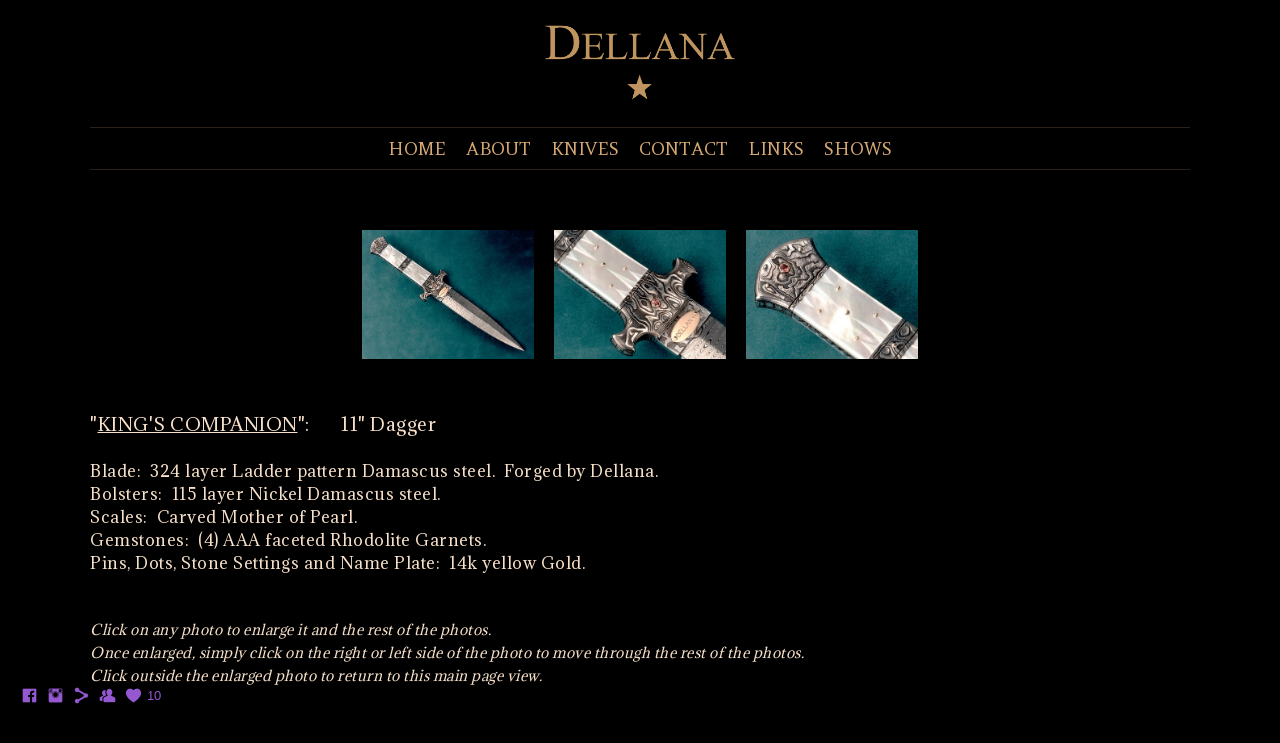

--- FILE ---
content_type: text/html; charset=UTF-8
request_url: https://www.dellanaknives.com/gallery31431kings-companion
body_size: 9007
content:
<!doctype html>
<html lang="en" site-body ng-controller="baseController" prefix="og: http://ogp.me/ns#">
<head>
        <title>King's Companion</title>
    <base href="/">
    <meta charset="UTF-8">
    <meta http-equiv="X-UA-Compatible" content="IE=edge,chrome=1">
    <meta name="viewport" content="width=device-width, initial-scale=1">

    <link rel="manifest" href="/manifest.webmanifest">

			<meta name="description" content="An 11" fine art dagger by Dellana.  She did all the work, including forging the Ladder pattern Damascus steel blade.">
	
    <meta name="keywords" content="dellanaknives.com, King's Companion, Art Knife, Art Knives, Knife, Knives, Folding knife, folding knives, art daggers, art dagger, dagger, Damascus, Damascus steel, Damascus knife, Damascus knives, Damascus blade, Pattern welded steel, Dellana, Luxury, Artist">
    <meta name="generator" content="dellanaknives.com">
    <meta name="author" content="dellanaknives.com">

    <meta itemprop="name" content="King's Companion">
    <meta itemprop="url" content="https://www.dellanaknives.com/gallery31431kings-companion">

    <link rel="alternate" type="application/rss+xml" title="RSS King's Companion" href="/extra/rss" />
    <!-- Open Graph data -->
    <meta property="og:title" name="title" content="King's Companion">

	        <meta property="og:description" name="description" content="An 11" fine art dagger by Dellana.  She did all the work, including forging the Ladder pattern Damascus steel blade.">
	
    <meta property="og:site_name" content="Dellana - Fine Art Knives">
    <meta property="og:url" content="https://www.dellanaknives.com/gallery31431kings-companion">
    <meta property="og:type" content="website">

            <!--    This part will not change dynamically: except for Gallery image-->

    <meta property="og:image" content="https://dvqlxo2m2q99q.cloudfront.net/000_clients/63825/page/30683274jr9l.jpg">
    <meta property="og:image:height" content="319">
    <meta property="og:image:width" content="425">

    
    <meta property="fb:app_id" content="291101395346738">

    <!-- Twitter Card data -->
    <meta name="twitter:url" content="https://www.dellanaknives.com/gallery31431kings-companion">
    <meta name="twitter:title" content="King's Companion">

			<meta name="twitter:description" content="An 11" fine art dagger by Dellana.  She did all the work, including forging the Ladder pattern Damascus steel blade.">
	
	<meta name="twitter:site" content="Dellana - Fine Art Knives">
    <meta name="twitter:creator" content="dellanaknives.com">

    <link rel="dns-prefetch" href="https://cdn.portfolioboxdns.com">

    	
	<link rel="icon" href="https://dkemhji6i1k0x.cloudfront.net/000_clients/63825/file/32x32-63825vmHkAG6D.ico" type="image/x-icon" />
    <link rel="shortcut icon" href="https://dkemhji6i1k0x.cloudfront.net/000_clients/63825/file/32x32-63825vmHkAG6D.png" type="image/png" />
    <link rel="apple-touch-icon" sizes="57x57" href="https://dkemhji6i1k0x.cloudfront.net/000_clients/63825/file/57x57-63825vmHkAG6D.png" type="image/png" />
	<link rel="apple-touch-icon" sizes="114x114" href="https://dkemhji6i1k0x.cloudfront.net/000_clients/63825/file/114x114-63825vmHkAG6D.png" type="image/png" />
	<link rel="apple-touch-icon" sizes="72x72" href="https://dkemhji6i1k0x.cloudfront.net/000_clients/63825/file/72x72-63825vmHkAG6D.png" type="image/png" />
	<link rel="apple-touch-icon" sizes="144x144" href="https://dkemhji6i1k0x.cloudfront.net/000_clients/63825/file/144x144-63825vmHkAG6D.png" type="image/png" />
	<link rel="apple-touch-icon" sizes="60x60" href="https://dkemhji6i1k0x.cloudfront.net/000_clients/63825/file/60x60-63825vmHkAG6D.png" type="image/png" />
	<link rel="apple-touch-icon" sizes="120x120" href="https://dkemhji6i1k0x.cloudfront.net/000_clients/63825/file/120x120-63825vmHkAG6D.png" type="image/png" />
	<link rel="apple-touch-icon" sizes="76x76" href="https://dkemhji6i1k0x.cloudfront.net/000_clients/63825/file/76x76-63825vmHkAG6D.png" type="image/png" />
	<link rel="apple-touch-icon" sizes="152x152" href="https://dkemhji6i1k0x.cloudfront.net/000_clients/63825/file/152x152-63825vmHkAG6D.png" type="image/png" />
	<link rel="apple-touch-icon" sizes="196x196" href="https://dkemhji6i1k0x.cloudfront.net/000_clients/63825/file/196x196-63825vmHkAG6D.png" type="image/png" />
	<link rel="mask-icon" href="https://dkemhji6i1k0x.cloudfront.net/000_clients/63825/file/16x16-63825vmHkAG6D.svg">
	<link rel="icon" href="https://dkemhji6i1k0x.cloudfront.net/000_clients/63825/file/196x196-63825vmHkAG6D.png" type="image/png" />
	<link rel="icon" href="https://dkemhji6i1k0x.cloudfront.net/000_clients/63825/file/192x192-63825vmHkAG6D.png" type="image/png" />
	<link rel="icon" href="https://dkemhji6i1k0x.cloudfront.net/000_clients/63825/file/168x168-63825vmHkAG6D.png" type="image/png" />
	<link rel="icon" href="https://dkemhji6i1k0x.cloudfront.net/000_clients/63825/file/96x96-63825vmHkAG6D.png" type="image/png" />
	<link rel="icon" href="https://dkemhji6i1k0x.cloudfront.net/000_clients/63825/file/48x48-63825vmHkAG6D.png" type="image/png" />
	<link rel="icon" href="https://dkemhji6i1k0x.cloudfront.net/000_clients/63825/file/32x32-63825vmHkAG6D.png" type="image/png" />
	<link rel="icon" href="https://dkemhji6i1k0x.cloudfront.net/000_clients/63825/file/16x16-63825vmHkAG6D.png" type="image/png" />
	<link rel="icon" href="https://dkemhji6i1k0x.cloudfront.net/000_clients/63825/file/128x128-63825vmHkAG6D.png" type="image/png" />
	<meta name="application-name" content="Dellana - Fine Art Knives"/>
	<meta name="theme-color" content="#000000">
	<meta name="msapplication-config" content="browserconfig.xml" />

	<!-- sourcecss -->
<link rel="stylesheet" href="https://cdn.portfolioboxdns.com/pb3/application/_output/pb.out.front.ver.1764936980995.css" />
<!-- /sourcecss -->

    
			<script async src="https://www.googletagmanager.com/gtag/js?id=UA-122732742-1"></script>
			<script>
			  window.dataLayer = window.dataLayer || [];
			  function gtag(){dataLayer.push(arguments);}
			  gtag('js', new Date());
			  
			  gtag('config', 'UA-122732742-1');
			</script>
            

</head>
<body id="pb3-body" pb-style="siteBody.getStyles()" style="visibility: hidden;" ng-cloak class="{{siteBody.getClasses()}}" data-rightclick="{{site.EnableRightClick}}" data-imgshadow="{{site.ThumbDecorationHasShadow}}" data-imgradius="{{site.ThumbDecorationBorderRadius}}"  data-imgborder="{{site.ThumbDecorationBorderWidth}}">

<img ng-if="site.LogoDoUseFile == 1" ng-src="{{site.LogoFilePath}}" alt="" style="display:none;">

<pb-scrol-to-top></pb-scrol-to-top>

<div class="containerNgView" ng-view autoscroll="true" page-font-helper></div>

<div class="base" ng-cloak>
    <div ng-if="base.popup.show" class="popup">
        <div class="bg" ng-click="base.popup.close()"></div>
        <div class="content basePopup">
            <div ng-include="base.popup.view"></div>
        </div>
    </div>
</div>

<logout-front></logout-front>

<script src="https://cdn.portfolioboxdns.com/pb3/application/_output/3rd.out.front.ver.js"></script>

<!-- sourcejs -->
<script src="https://cdn.portfolioboxdns.com/pb3/application/_output/pb.out.front.ver.1764936980995.js"></script>
<!-- /sourcejs -->

    <script>
        $(function(){
            $(document).on("contextmenu",function(e){
                return false;
            });
            $("body").on('mousedown',"img",function(){
                return false;
            });
            document.body.style.webkitTouchCallout='none';

	        $(document).on("dragstart", function() {
		        return false;
	        });
        });
    </script>
	<style>
		img {
			user-drag: none;
			user-select: none;
			-moz-user-select: none;
			-webkit-user-drag: none;
			-webkit-user-select: none;
			-ms-user-select: none;
		}
		[data-role="mobile-body"] .type-galleries main .gallery img{
			pointer-events: none;
		}
	</style>

<script>
    var isLoadedFromServer = true;
    var seeLiveMobApp = "";

    if(seeLiveMobApp == true || seeLiveMobApp == 1){
        if(pb.utils.isMobile() == true){
            pbAng.isMobileFront = seeLiveMobApp;
        }
    }
    var serverData = {
        siteJson : {"Guid":"15314bbDoFCKqZHv","Id":63825,"Url":"dellanaknives.com","IsUnpublished":0,"SecondaryUrl":null,"AccountType":1,"LanguageId":0,"IsSiteLocked":0,"MetaValidationTag":null,"CustomCss":"","CustomHeaderBottom":null,"CustomBodyBottom":"","MobileLogoText":"","MobileMenuBoxColor":"#000000","MobileLogoDoUseFile":0,"MobileLogoFileName":null,"MobileLogoFileHeight":null,"MobileLogoFileWidth":null,"MobileLogoFileNameS3Id":0,"MobileLogoFilePath":null,"MobileLogoFontFamily":"Georgia, serif","MobileLogoFontSize":"10px","MobileLogoFontVariant":null,"MobileLogoFontColor":"#ffffff","MobileMenuFontFamily":"'Amethysta', serif","MobileMenuFontSize":"8px","MobileMenuFontVariant":"regular","MobileMenuFontColor":"#d6a874","MobileMenuIconColor":"#d6a874","SiteTitle":"Dellana - Fine Art Knives","SeoKeywords":"Art Knife, Art Knives, Knife, Knives, Folding knife, folding knives, art daggers, art dagger, dagger, Damascus, Damascus steel, Damascus knife, Damascus knives, Damascus blade, Pattern welded steel, Dellana, Luxury, Artist","SeoDescription":"Dellana creates unique, high end art knives.  She forges her own Damascus steel and does all the work on her exquisite knives.  She specializes in lockback folding knives but also creates other styles.  Her knives usually incorporate precious metals and gemstones to enhance the overall design, not be the focus.  Her design style is unique and identifiable.","ShowSocialMediaLinks":1,"SocialButtonStyle":1,"SocialButtonColor":"#9458d1","SocialShowShareButtons":1,"SocialFacebookShareUrl":"https:\/\/www.facebook.com\/DELLANA-KNIVES-187034922547\/?timeline_context_item_type=intro_card_work&timeline_context_item_source=1608957710","SocialFacebookUrl":"https:\/\/www.facebook.com\/DELLANA-KNIVES-187034922547\/?timeline_context_item_type=intro_card_work&timeline_context_item_source=1608957710","SocialTwitterUrl":"","SocialFlickrUrl":"","SocialLinkedInUrl":"","SocialGooglePlusUrl":null,"SocialPinterestUrl":null,"SocialInstagramUrl":"https:\/\/www.instagram.com\/dellana\/","SocialBlogUrl":null,"SocialFollowButton":1,"SocialFacebookPicFileName":"638258uriOgmV.jpg","SocialHideLikeButton":null,"SocialFacebookPicFileNameS3Id":2,"SocialFacebookPicFilePath":"https:\/\/dkemhji6i1k0x.cloudfront.net\/000_clients\/63825\/file\/638258uriOgmV.jpg","BgImagePosition":1,"BgUseImage":0,"BgColor":"#000000","BgFileName":"63825HmxiJ052.png","BgFileWidth":2400,"BgFileHeight":3000,"BgFileNameS3Id":2,"BgFilePath":"https:\/\/dkemhji6i1k0x.cloudfront.net\/000_clients\/63825\/file\/63825HmxiJ052.png","BgBoxColor":"#000000","LogoDoUseFile":1,"LogoText":"DELLANA","LogoFileName":"63825XBGQGEtV.png","LogoFileHeight":324,"LogoFileWidth":800,"LogoFileNameS3Id":2,"LogoFilePath":"https:\/\/dkemhji6i1k0x.cloudfront.net\/000_clients\/63825\/file\/63825XBGQGEtV.png","LogoDisplayHeight":"84px","LogoFontFamily":"'Battambang', serif","LogoFontVariant":"regular","LogoFontSize":"86px","LogoFontColor":"#ebba65","LogoFontSpacing":"9px","LogoFontUpperCase":null,"ActiveMenuFontIsUnderline":0,"ActiveMenuFontIsItalic":0,"ActiveMenuFontIsBold":1,"ActiveMenuFontColor":"#a7a6a8","HoverMenuFontIsUnderline":1,"HoverMenuFontIsItalic":0,"HoverMenuFontIsBold":1,"HoverMenuBackgroundColor":"#000000","ActiveMenuBackgroundColor":"#000000","MenuFontFamily":"'Amethysta', serif","MenuFontVariant":"regular","MenuFontSize":"18px","MenuFontColor":"#d6a874","MenuFontColorHover":"#ffffff","MenuBoxColor":"#000000","MenuBoxBorder":0,"MenuFontSpacing":"0px","MenuFontUpperCase":null,"H1FontFamily":"'Adamina', serif","H1FontVariant":"regular","H1FontColor":"#f7e1ca","H1FontSize":"17px","H1Spacing":null,"H1UpperCase":0,"H2FontFamily":"'Adamina', serif","H2FontVariant":"regular","H2FontColor":"#f7e1ca","H2FontSize":"17px","H2Spacing":"0px","H2UpperCase":0,"H3FontFamily":"'Adamina', serif","H3FontVariant":"regular","H3FontColor":"#f7e1ca","H3FontSize":"9px","H3Spacing":"1px","H3UpperCase":0,"PFontFamily":"'Adamina', serif","PFontVariant":"regular","PFontColor":"#f7e1ca","PFontSize":"16px","PLineHeight":"23px","PLinkColor":"#b588f0","PLinkColorHover":"#ffffff","PSpacing":"2px","PUpperCase":null,"ListFontFamily":"'Adamina', serif","ListFontVariant":"regular","ListFontColor":"#ebb77b","ListFontSize":"16px","ListSpacing":null,"ListUpperCase":null,"ButtonColor":"#e8e8e8","ButtonHoverColor":"#4d4d4d","ButtonTextColor":"#ffffff","SiteWidth":1,"ImageQuality":1,"DznLayoutGuid":3,"DsnLayoutViewFile":"horizontal02","DsnLayoutTitle":"horizontal02","DsnLayoutType":"centered","DsnMobileLayoutGuid":9,"DsnMobileLayoutViewFile":"mobilemenu09","DsnMobileLayoutTitle":"mobilemenu09","FaviconFileNameS3Id":2,"FaviconFileName":"144x144-63825vmHkAG6D.png","FaviconFilePath":"https:\/\/dkemhji6i1k0x.cloudfront.net\/000_clients\/63825\/file\/144x144-63825vmHkAG6D.png","ThumbDecorationBorderRadius":"0px","ThumbDecorationBorderWidth":"0px","ThumbDecorationBorderColor":"#000000","ThumbDecorationHasShadow":0,"MobileLogoDisplayHeight":"0px","IsFooterActive":1,"FooterContent":"<span id=\"VERIFY_15314bbDoFCKqZHv_HASH\" class=\"DO_NOT_REMOVE_OR_COPY_AND_KEEP_IT_TOP ng-scope\" style=\"display:none;width:0;height:0;position:fixed;top:-10px;z-index:-10\"><\/span>\n\n\n\n\n\n\n<div class=\"row ng-scope\" id=\"NYCQYHQPO\">\n<div class=\"column\" id=\"EPLOAFJNR\">\n<div class=\"block\" id=\"BSVOBCNMP\">\n<div class=\"text tt2\" contenteditable=\"false\" style=\"position: relative;\"><p>&nbsp;<\/p>\n\n<p>&nbsp;<\/p>\n\n<p>&nbsp;<\/p>\n\n<p><span style=\"color:#cc9966\"><span style=\"font-size:10px\">&nbsp; &nbsp; &nbsp; &nbsp; &nbsp; &nbsp; &nbsp; &nbsp; &nbsp; &nbsp; &nbsp; &nbsp; &nbsp; &nbsp; &nbsp; &nbsp; &nbsp; &nbsp; &nbsp; &nbsp; &nbsp; &nbsp; &nbsp; &nbsp; &nbsp; &nbsp; &nbsp; &nbsp; &nbsp; &nbsp; &nbsp; &nbsp; &nbsp; &nbsp; &nbsp; &nbsp; &nbsp; &nbsp; &nbsp; &nbsp; &nbsp; &nbsp; &nbsp; &nbsp; &nbsp; &nbsp; &nbsp; &nbsp; &nbsp;Website created by Dellana using&nbsp;Porfoliobox.net. &nbsp;&nbsp; All rights reserved.&nbsp; &nbsp;Dellana\u00a92018-Present<\/span><\/span><\/p>\n\n<p>&nbsp;<\/p>\n\n<p>&nbsp;<\/p>\n<\/div>\n<span class=\"movehandle\"><\/span><span class=\"confhandle\"><\/span>\n<\/div>\n<\/div>\n<\/div>\n\n","MenuIsInfoBoxActive":0,"MenuInfoBoxText":"","MenuImageFileName":null,"MenuImageFileNameS3Id":null,"MenuImageFilePath":null,"FontCss":"<link id='sitefonts' href='https:\/\/fonts.googleapis.com\/css?subset=latin,latin-ext,greek,cyrillic&family=Adamina:regular|Amethysta:regular|Battambang:regular' rel='stylesheet' type='text\/css'>","UserTranslatedText":{"Guid":"63825grQDsS7H","SiteId":63825,"Message":"Message","YourName":"Your Name","EnterTheLetters":"Enter The Letters","Send":"Send","ThankYou":"Thank You","Refresh":"Refresh","Follow":"Follow","Comment":"Comment","Share":"Share","CommentOnPage":"Comment On Page","ShareTheSite":"Share The Site","ShareThePage":"Share The Page","AddToCart":"Add To Cart","ItemWasAddedToTheCart":"The item was added to the cart","Item":"Item","YourCart":"Your cart","YourInfo":"Your info","Quantity":"Quantity","Product":"Product","ItemInCart":"Item In Cart","BillingAddress":"Billing Address","ShippingAddress":"Shipping Address","OrderSummary":"Order Summary","ProceedToPay":"Proceed To Payment","Payment":"Payment","CardPayTitle":"Credit card information","PaypalPayTitle":"This shop uses paypal to process your payment","InvoicePayTitle":"This shop uses invoice to collect your payment","ProceedToPaypal":"Proceed to paypal to pay","ConfirmInvoice":"Confirm and receive invoice","NameOnCard":"Name on card","APrice":"A Price","Options":"Options","SelectYourCountry":"Select your country","Remove":"Remove","NetPrice":"Net price","Vat":"Vat","ShippingCost":"Shipping cost","TotalPrice":"Total price","Name":"Name","Address":"Address","Zip":"Zip","City":"City","State":"State\/Province","Country":"Country","Email":"Email","Phone":"Phone","ShippingInfo":"Shipping info","Checkout":"Checkout","Organization":"Organization","DescriptionOrder":"Description","InvoiceDate":"Invoice Date","ReceiptDate":"Receipt Date","AmountDue":"Amount Due","AmountPaid":"Amount Paid","ConfirmAndCheckout":"Confirm and checkout","Back":"Back","Pay":"Pay","ClickToPay":"Click to pay","AnErrorHasOccurred":"An error has occurred","PleaseContactUs":"Please contact us","Receipt":"Receipt","Print":"Print","Date":"Date","OrderNr":"Order nr","PayedWith":"Payed with","Seller":"Seller","HereIsYourReceipt":"Here is your receipt","AcceptTheTerms":"I accept the terms & refund policy","Unsubscribe":"Unsubscribe","ViewThisOnline":"View This Online","Price":"Price","SubTotal":"Subtotal","Tax":"Tax","OrderCompleteMessage":"Please download your receipt.","DownloadReceipt":"Download Receipt","ReturnTo":"Return to site","ItemPurchasedFrom":"items was purchased from","SameAs":"Same As","SoldOut":"SOLD OUT","ThisPageIsLocked":"This page is locked","Invoice":"Invoice","BillTo":"Bill to:","Ref":"Reference no.","DueDate":"Due date","Notes":"Notes:","CookieMessage":"We are using cookies to give you the best experience on our site. By continuing to use this website you are agreeing to the use of cookies.","CompleteOrder":"Thank you for your order!","Prev":"Previous","Next":"Next","Tags":"Tags","Description":"Description","Educations":"Education","Experiences":"Experience","Awards":"Awards","Exhibitions":"Exhibitions","Skills":"Skills","Interests":"Interests","Languages":"Languages","Contacts":"Contacts","Present":"Present","created_at":"2013-07-14 23:38:07","updated_at":"2015-11-11 06:44:54"},"GoogleAnalyticsSnippet":"\n\n  window.dataLayer = window.dataLayer || [];\n  function gtag(){dataLayer.push(arguments);}\n  gtag('js', new Date());\n\n  gtag('config', 'UA-122732742-1');\n\n","GoogleAnalyticsObjects":"{\"objType\":\"gtag\",\"account\":\"gtag('config', 'UA-122732742-1');\",\"code\":\"UA-122732742-1\"}","EnableRightClick":null,"EnableCookie":0,"EnableRSS":null,"SiteBGThumb":1,"ClubType":null,"ClubMemberAtSiteId":null,"ProfileImageFileName":null,"ProfileImageS3Id":null,"CoverImageFileName":null,"CoverImageS3Id":null,"ProfileImageFilePath":null,"CoverImageFilePath":null,"StandardBgImage":null,"NrOfProLikes":10,"NrOfFreeLikes":0,"NrOfLikes":10,"ClientCountryCode":"US","HasRequestedSSLCert":3,"CertNextUpdateDate":1729235919,"IsFlickrWizardComplete":null,"FlickrNsId":null,"SignUpAccountType":null,"created_at":1368279820000},
        pageJson : {"Guid":"63825131308RD0","PageTitle":"King's Companion","Uri":"gallery31431kings-companion","IsStartPage":0,"IsFavorite":0,"IsUnPublished":0,"IsPasswordProtected":0,"SeoDescription":"An 11\" fine art dagger by Dellana.  She did all the work, including forging the Ladder pattern Damascus steel blade.","BlockContent":"<span id=\"VERIFY_63825131308RD0_HASH\" class=\"DO_NOT_REMOVE_OR_COPY_AND_KEEP_IT_TOP ng-scope\" style=\"display:none;width:0;height:0;position:fixed;top:-10px;z-index:-10\"><\/span>\n<div class=\"row ng-scope\" id=\"DWUIVRZSH\">\n<div class=\"column\" id=\"JOMQXWVSF\">\n<div class=\"block\" id=\"JNLWFEWIK\">\n<div class=\"text tt2 cke_editable_inline cke_contents_ltr\" contenteditable=\"false\" title=\"Rich Text Editor, editor3\" style=\"position: relative;\"><h1><span style=\"font-size:18px\">\"<u>KING'S COMPANION<\/u>\": &nbsp; &nbsp; &nbsp; 11\" Dagger<\/span><\/h1>\n<\/div>\n<span class=\"movehandle\"><\/span><span class=\"confhandle\"><\/span>\n<\/div>\n<\/div>\n<\/div>\n\n<div class=\"row ng-scope\" id=\"ACEBCOETF\">\n<div class=\"column\" id=\"ZCJKTKWHZ\">\n<div class=\"block\" id=\"ZYUTFEZCR\">\n<div class=\"text tt2 cke_editable_inline cke_contents_ltr\" contenteditable=\"false\" title=\"Rich Text Editor, editor4\" style=\"position: relative;\"><p><span style=\"font-size:16px\">Blade: &nbsp;324 layer Ladder pattern Damascus steel. &nbsp;Forged by Dellana.<\/span><\/p>\n\n<p><span style=\"font-size:16px\">Bolsters: &nbsp;115 layer Nickel Damascus steel.<\/span><\/p>\n\n<p><span style=\"font-size:16px\">Scales: &nbsp;Carved Mother of Pearl.<\/span><\/p>\n\n<p><span style=\"font-size:16px\">Gemstones: &nbsp;(4) AAA faceted Rhodolite Garnets.<\/span><\/p>\n\n<p><span style=\"font-size:16px\">Pins, Dots, Stone Settings and Name Plate: &nbsp;14k yellow Gold.&nbsp;<\/span><\/p>\n<\/div>\n<span class=\"movehandle\"><\/span><span class=\"confhandle\"><\/span>\n<\/div>\n<\/div>\n<\/div>\n\n<div class=\"row\" id=\"JFYOCSDQX\">\n<div class=\"column\" id=\"NFDHQAYJC\">\n<div class=\"block\" id=\"LOHDRCAXJ\">\n<div class=\"text tt2 cke_editable cke_editable_inline cke_contents_ltr cke_focus cke_show_borders\" contenteditable=\"false\" tabindex=\"0\" spellcheck=\"false\" role=\"textbox\" aria-label=\"Rich Text Editor, editor8\" title=\"Rich Text Editor, editor8\" aria-describedby=\"cke_426\" style=\"position: relative;\"><p><span style=\"font-size:14px;\"><em><\/em><\/span><br><\/p><p><span style=\"font-size:14px\"><em>Click on any photo to enlarge it and the rest of the photos. &nbsp;<\/em><\/span><\/p><p><span style=\"font-size:14px\"><em>Once enlarged, simply click on the right or left side of the photo to move through the rest of the photos.&nbsp;&nbsp; &nbsp;&nbsp;&nbsp; &nbsp;<\/em><\/span><\/p><p><span style=\"font-size:14px\"><em>Click outside the enlarged photo to return to this main page view. &nbsp;&nbsp;&nbsp; &nbsp;<\/em><\/span>\u200b<\/p><span style=\"font-size:14px;\"><em><\/em><\/span><\/div>\n<span class=\"movehandle\"><\/span><span class=\"confhandle\"><\/span>\n<\/div>\n<\/div>\n<\/div>\n\n","DescriptionPosition":2,"ListImageMargin":"20px","ListImageSize":2,"BgImage":null,"BgImageHeight":0,"BgImageWidth":0,"BgImagePosition":0,"BgImageS3LocationId":0,"PageBGThumb":null,"AddedToClubId":null,"DznTemplateGuid":7,"DsnTemplateType":"galleries","DsnTemplateSubGroup":"thumbs","DsnTemplatePartDirective":"part-gallery-thumb","DsnTemplateViewFile":"dynamicgrid","DsnTemplateProperties":[{"type":"main-text-prop","position":"contentPanel"},{"type":"main-text-position-prop","position":"displaySettings","settings":{"enablePreStyle":0}},{"type":"gallery-prop","position":"contentPanel"},{"type":"image-size-prop","position":"displaySettings"},{"type":"image-margin-prop","position":"displaySettings"},{"type":"show-list-text-prop","position":"displaySettings"}],"DsnTemplateHasPicview":1,"DsnTemplateIsCustom":null,"DsnTemplateCustomTitle":null,"DsnTemplateCustomHtml":"","DsnTemplateCustomCss":"","DsnTemplateCustomJs":"","DznPicviewGuid":100,"DsnPicviewSettings":{"ShowTextPosition":1,"ShowEffect":1,"ShowTiming":1,"ShowPauseTiming":1,"ShowBgSize":1},"DsnPicviewViewFile":"fullscreen","DsnPicViewIsLinkable":1,"Picview":{"Fx":"fade","Timing":10000,"PauseTiming":1,"TextPosition":0,"BgSize":null},"DoShowGalleryItemListText":0,"FirstGalleryItemGuid":"6382513130QC88","GalleryItems":[{"Guid":"6382513130QC88","SiteId":63825,"PageGuid":"63825131308RD0","FileName":"30683274jr9l.jpg","S3LocationId":0,"VideoThumbUrl":null,"VideoUrl":null,"VideoItemGuid":null,"Height":319,"Width":425,"Idx":0,"ListText":"","TextContent":""},{"Guid":"6382513130EXEi","SiteId":63825,"PageGuid":"63825131308RD0","FileName":"3068302yx7pi.jpg","S3LocationId":0,"VideoThumbUrl":null,"VideoUrl":null,"VideoItemGuid":null,"Height":319,"Width":425,"Idx":1,"ListText":"","TextContent":""},{"Guid":"6382513130kgmK","SiteId":63825,"PageGuid":"63825131308RD0","FileName":"306831snhcu2.jpg","S3LocationId":0,"VideoThumbUrl":null,"VideoUrl":null,"VideoItemGuid":null,"Height":319,"Width":425,"Idx":2,"ListText":"","TextContent":""}],"Slideshow":{"Fx":null,"Timing":10000,"PauseTiming":0,"TextPosition":0,"BgSize":null},"AddedToExpo":0,"FontCss":"","CreatedAt":"2013-05-11 15:43:43"},
        menuJson : [{"Guid":"63825yV3YM87t","SiteId":63825,"PageGuid":"638259Bpqdubm","Title":"HOME","Url":"\/aboutdellana","Target":"_self","ListOrder":0,"ParentGuid":null,"created_at":"2018-08-13 14:30:31","updated_at":"2018-08-23 19:33:45","Children":[]},{"Guid":"638251ymLSXIr","SiteId":63825,"PageGuid":"63825aq7QRoS6","Title":"ABOUT","Url":"\/dellanafaq-gv1j","Target":"_self","ListOrder":1,"ParentGuid":null,"created_at":"2018-08-19 17:25:56","updated_at":"2020-08-13 16:04:16","Children":[]},{"Guid":"63825CEx39jzi","SiteId":63825,"PageGuid":"63825Tl168NCq","Title":"KNIVES","Url":"\/knives","Target":"_self","ListOrder":2,"ParentGuid":null,"created_at":"2018-07-25 21:03:46","updated_at":"2018-10-16 18:22:12","Children":[{"Guid":"638250vKG67yR","SiteId":63825,"PageGuid":"63825RS8I8Iwq","Title":"FOLDING KNIVES","Url":"\/foldingknivesseries","Target":"_self","ListOrder":0,"ParentGuid":"63825CEx39jzi","created_at":"2018-12-24 16:48:36","updated_at":"2018-12-24 17:08:31","Children":[]},{"Guid":"63825zU6kUaAa","SiteId":63825,"PageGuid":"6382513130pV0S","Title":"DAGGERS","Url":"\/collection1800","Target":"_self","ListOrder":1,"ParentGuid":"63825CEx39jzi","created_at":"2018-07-25 21:24:52","updated_at":"2020-08-13 16:05:16","Children":[]},{"Guid":"63825gP87HebG","SiteId":63825,"PageGuid":"63825TAfppbXC","Title":"COLLABORATIONS","Url":"\/collaborations-usethisone","Target":"_self","ListOrder":2,"ParentGuid":"63825CEx39jzi","created_at":"2018-10-11 17:49:28","updated_at":"2020-08-13 16:05:16","Children":[]}]},{"Guid":"63825sXmCRHL1","SiteId":63825,"PageGuid":"63825FX7Do4gH","Title":"CONTACT","Url":"\/contact","Target":"_self","ListOrder":4,"ParentGuid":null,"created_at":"2015-11-17 18:41:11","updated_at":"2018-10-16 18:22:12","Children":[]},{"Guid":"63825mMTV2aSF","SiteId":63825,"PageGuid":"63825DeTvvZY1","Title":"LINKS","Url":"\/links-pmyz","Target":"_self","ListOrder":5,"ParentGuid":null,"created_at":"2021-07-18 19:06:43","updated_at":"2021-07-18 19:06:43","Children":[]},{"Guid":"63825IywF6bxN","SiteId":63825,"PageGuid":"63825cpYGOv0X","Title":"SHOWS","Url":"\/showsteaching","Target":"_self","ListOrder":6,"ParentGuid":null,"created_at":"2022-05-16 19:20:53","updated_at":"2023-04-08 14:30:50","Children":[]}],
        timestamp: 1762607432,
        resourceVer: 379,
        frontDictionaryJson: {"common":{"text404":"The page you are looking for does not exist!","noStartPage":"You don't have a start page","noStartPageText1":"Use any page as your start page or create a new page.","noStartPageText2":"How do I use an an existing page as my start page?","noStartPageText3":"- Click on PAGES (In the admin panel to the right)","noStartPageText4":"- Click on the page you want to have as your start page.","noStartPageText5":"- Toggle the Start page switch.","noStartPage2":"This website doesn't have any start page","loginAt":"Login at","toManage":"to manage the website.","toAddContent":"to add content.","noContent1":"Create your first page","noContent11":"Create your first page","noContent111":"Click on New Page","noContent2":"Click on <span>new page<\/span> to add your content to galleries, blogs, e-commerce and much more","noContent":"This website doesn't have any content","onlinePortfolioWebsite":"Online portfolio website","addToCartMessage":"The item has been added to your cart","iaccepthe":"I accept the","termsandconditions":"terms & conditions","andthe":"and the","returnpolicy":"return policy","admin":"Admin","back":"Back","edit":"Edit","appreciate":"Appreciate","portfolioboxLikes":"Portfoliobox Likes","like":"Like","youCanOnlyLikeOnce":"You can only like once","search":"Search","blog":"Blog","allow":"Allow","allowNecessary":"Allow Necessary","leaveWebsite":"Leave Website"},"monthName":{"january":"January","february":"February","march":"March","april":"April","may":"May","june":"June","july":"July","august":"August","september":"September","october":"October","november":"November","december":"December"}}    };

    var allowinfscroll = "false";
    allowinfscroll = (allowinfscroll == undefined) ? true : (allowinfscroll == 'true') ? true : false;

    var isAdmin = false;
    var addScroll = false;
    var expTimer = false;

    $('body').css({
        visibility: 'visible'
    });

    pb.initializer.start(serverData,isAdmin,function(){
        pbAng.App.start();
    });

    //add for custom JS
    var tempObj = {};
</script>

<script>
    window.pb_analytic = {
        ver: 3,
        s_id: (pb && pb.data && pb.data.site) ? pb.data.site.Id : 0,
        h_s_id: "b102d6b7de55dddf5a293198b7475fb6",
    }
</script>
<script defer src="https://cdn.portfolioboxdns.com/0000_static/app/analytics.min.js"></script>


<!--<script type="text/javascript" src="https://maps.google.com/maps/api/js?sensor=true"></script>-->


                    <script type="application/ld+json">
                    {
                        "@context": "https://schema.org/",
                        "@type": "WebSite",
                        "url": "https://www.dellanaknives.com/gallery31431kings-companion",
                        "name": "Dellana - Fine Art Knives",
                        "author": {
                            "@type": "Person",
                            "name": "Dellana Warren"
                        },
                        "description": "Dellana creates unique, high end art knives.  She forges her own Damascus steel and does all the work on her exquisite knives.  She specializes in lockback folding knives but also creates other styles.  Her knives usually incorporate precious metals and gemstones to enhance the overall design, not be the focus.  Her design style is unique and identifiable.",
                        "publisher": "Dellana - Fine Art Knives"
                    }
                    </script>
                
                        <script type="application/ld+json">
                        {
                            "@context": "https://schema.org/",
                            "@type": "CreativeWork",
                            "url": "https://www.dellanaknives.com/gallery31431kings-companion",
                        "image":[
                                {
                                    "@type": "ImageObject",
                                    "image": "https://dvqlxo2m2q99q.cloudfront.net/000_clients/63825/page/30683274jr9l.jpg",
                                    "contentUrl": "https://dvqlxo2m2q99q.cloudfront.net/000_clients/63825/page/30683274jr9l.jpg",
                                    "description": "No Description",
                                    "name": "King's Companion",
                                    "height": "319",
                                    "width": "425"
                                }
                                ,
                                {
                                    "@type": "ImageObject",
                                    "image": "https://dvqlxo2m2q99q.cloudfront.net/000_clients/63825/page/3068302yx7pi.jpg",
                                    "contentUrl": "https://dvqlxo2m2q99q.cloudfront.net/000_clients/63825/page/3068302yx7pi.jpg",
                                    "description": "No Description",
                                    "name": "King's Companion",
                                    "height": "319",
                                    "width": "425"
                                }
                                ,
                                {
                                    "@type": "ImageObject",
                                    "image": "https://dvqlxo2m2q99q.cloudfront.net/000_clients/63825/page/306831snhcu2.jpg",
                                    "contentUrl": "https://dvqlxo2m2q99q.cloudfront.net/000_clients/63825/page/306831snhcu2.jpg",
                                    "description": "No Description",
                                    "name": "King's Companion",
                                    "height": "319",
                                    "width": "425"
                                }
                                ]
                    }
                    </script>
                    
<script src="https://www.google.com/recaptcha/api.js?render=explicit" defer></script>

</body>
<return-to-mobile-app></return-to-mobile-app>
<public-cookie></public-cookie>
</html>